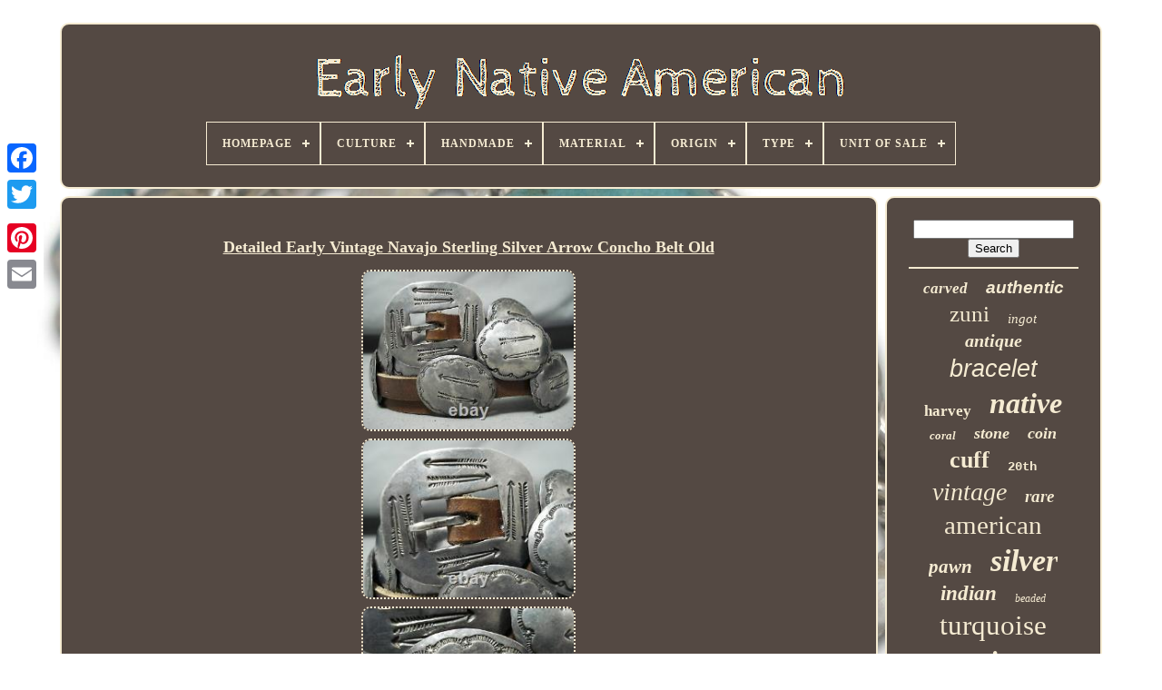

--- FILE ---
content_type: text/html
request_url: https://earlynativeamerican.com/en/detailed-early-vintage-navajo-sterling-silver-arrow-concho-belt-old.html
body_size: 5574
content:
  <!DOCTYPE HTML>
 
 <HTML> 

  	
<!--==============================================================================================================
		HEAD
==============================================================================================================-->
<HEAD>

 

	


<TITLE>Detailed Early Vintage Navajo Sterling Silver Arrow Concho Belt Old</TITLE>			
 
 	
	
   <LINK  HREF="https://earlynativeamerican.com/favicon.png" REL="icon" TYPE="image/png">	
  
 
	 	 <META CONTENT="text/html; charset=UTF-8" HTTP-EQUIV="content-type">
	 	<META CONTENT="width=device-width, initial-scale=1" NAME="viewport">
  
	
	
	<LINK HREF="https://earlynativeamerican.com/qiho.css"  TYPE="text/css"	REL="stylesheet">
 
 
		 	<LINK  REL="stylesheet"	HREF="https://earlynativeamerican.com/qoketi.css"	TYPE="text/css">
 	
 

	
  <SCRIPT  TYPE="text/javascript" SRC="https://code.jquery.com/jquery-latest.min.js">

</SCRIPT>


	
<SCRIPT	TYPE="text/javascript" SRC="https://earlynativeamerican.com/cyhij.js">   

</SCRIPT> 	 
	 
		 <SCRIPT   SRC="https://earlynativeamerican.com/cyjyjedomi.js"  TYPE="text/javascript">	</SCRIPT>	   
	
	 
 <SCRIPT   TYPE="text/javascript"   SRC="https://earlynativeamerican.com/wopevu.js"	ASYNC>  
 </SCRIPT>


	<SCRIPT	TYPE="text/javascript"   ASYNC SRC="https://earlynativeamerican.com/nuhekocy.js">
</SCRIPT>	

	
	 
<!--==============================================================================================================-->
<SCRIPT TYPE="text/javascript">		 
  var a2a_config = a2a_config || {};a2a_config.no_3p = 1;    	</SCRIPT> 



	
	
 
<SCRIPT TYPE="text/javascript">	  


	window.onload = function ()
	{
		cekifuf('zelaru', 'Search', 'https://earlynativeamerican.com/en/kisuboki.php');
		qopujiwoje("jisyty.php","bunlq", "Detailed Early Vintage Navajo Sterling Silver Arrow Concho Belt Old");
		
		
	}
	 		</SCRIPT>	
 
 </HEAD>	

  	

	    
<BODY   DATA-ID="383931708312"> 	



	
	<DIV CLASS="a2a_kit a2a_kit_size_32 a2a_floating_style a2a_vertical_style" STYLE="left:0px; top:150px;"> 
		 <A CLASS="a2a_button_facebook"> 	
 </A>
		
		<A CLASS="a2a_button_twitter"></A>


	 
		


	<A CLASS="a2a_button_google_plus">	   </A>
		 	
		 
<A  CLASS="a2a_button_pinterest">	
</A>	



	 
	  
			  <A  CLASS="a2a_button_email"> 


 </A>	 
		</DIV>
   


	 <DIV ID="tydexan">

  	 
		 
  
<!--==============================================================================================================-->
<DIV ID="futuqeva">
 
	 	   
			  
  <A	HREF="https://earlynativeamerican.com/en/"><IMG   ALT="Early Native American"	SRC="https://earlynativeamerican.com/en/early-native-american.gif"></A>	


			
<div id='zabadu' class='align-center'>
<ul>
<li class='has-sub'><a href='https://earlynativeamerican.com/en/'><span>Homepage</span></a>
<ul>
	<li><a href='https://earlynativeamerican.com/en/all-items-early-native-american.html'><span>All items</span></a></li>
	<li><a href='https://earlynativeamerican.com/en/latest-items-early-native-american.html'><span>Latest items</span></a></li>
	<li><a href='https://earlynativeamerican.com/en/popular-items-early-native-american.html'><span>Popular items</span></a></li>
	<li><a href='https://earlynativeamerican.com/en/recent-videos-early-native-american.html'><span>Recent videos</span></a></li>
</ul>
</li>

<li class='has-sub'><a href='https://earlynativeamerican.com/en/culture/'><span>Culture</span></a>
<ul>
	<li><a href='https://earlynativeamerican.com/en/culture/beaver-tail.html'><span>Beaver Tail (2)</span></a></li>
	<li><a href='https://earlynativeamerican.com/en/culture/canadian-aboriginal.html'><span>Canadian Aboriginal (5)</span></a></li>
	<li><a href='https://earlynativeamerican.com/en/culture/native-american.html'><span>Native American (7)</span></a></li>
	<li><a href='https://earlynativeamerican.com/en/culture/native-american-us.html'><span>Native American: Us (798)</span></a></li>
	<li><a href='https://earlynativeamerican.com/en/culture/navajo.html'><span>Navajo (3)</span></a></li>
	<li><a href='https://earlynativeamerican.com/en/latest-items-early-native-american.html'>Other (2725)</a></li>
</ul>
</li>

<li class='has-sub'><a href='https://earlynativeamerican.com/en/handmade/'><span>Handmade</span></a>
<ul>
	<li><a href='https://earlynativeamerican.com/en/handmade/handmade.html'><span>Handmade (2)</span></a></li>
	<li><a href='https://earlynativeamerican.com/en/handmade/yes.html'><span>Yes (1475)</span></a></li>
	<li><a href='https://earlynativeamerican.com/en/latest-items-early-native-american.html'>Other (2063)</a></li>
</ul>
</li>

<li class='has-sub'><a href='https://earlynativeamerican.com/en/material/'><span>Material</span></a>
<ul>
	<li><a href='https://earlynativeamerican.com/en/material/100-wool.html'><span>100% Wool (7)</span></a></li>
	<li><a href='https://earlynativeamerican.com/en/material/bronze.html'><span>Bronze (5)</span></a></li>
	<li><a href='https://earlynativeamerican.com/en/material/cloth.html'><span>Cloth (4)</span></a></li>
	<li><a href='https://earlynativeamerican.com/en/material/coral.html'><span>Coral (17)</span></a></li>
	<li><a href='https://earlynativeamerican.com/en/material/gemstone.html'><span>Gemstone (70)</span></a></li>
	<li><a href='https://earlynativeamerican.com/en/material/gemstone-metal.html'><span>Gemstone, Metal (6)</span></a></li>
	<li><a href='https://earlynativeamerican.com/en/material/gemstone-shell.html'><span>Gemstone, Shell (5)</span></a></li>
	<li><a href='https://earlynativeamerican.com/en/material/leather.html'><span>Leather (11)</span></a></li>
	<li><a href='https://earlynativeamerican.com/en/material/metal.html'><span>Metal (21)</span></a></li>
	<li><a href='https://earlynativeamerican.com/en/material/metal-stone.html'><span>Metal, Stone (5)</span></a></li>
	<li><a href='https://earlynativeamerican.com/en/material/paper.html'><span>Paper (5)</span></a></li>
	<li><a href='https://earlynativeamerican.com/en/material/petrified-wood.html'><span>Petrified Wood (12)</span></a></li>
	<li><a href='https://earlynativeamerican.com/en/material/pottery.html'><span>Pottery (5)</span></a></li>
	<li><a href='https://earlynativeamerican.com/en/material/shell.html'><span>Shell (19)</span></a></li>
	<li><a href='https://earlynativeamerican.com/en/material/silver.html'><span>Silver (33)</span></a></li>
	<li><a href='https://earlynativeamerican.com/en/material/silver-gems.html'><span>Silver & Gems (4)</span></a></li>
	<li><a href='https://earlynativeamerican.com/en/material/sterling-silver.html'><span>Sterling Silver (103)</span></a></li>
	<li><a href='https://earlynativeamerican.com/en/material/stone.html'><span>Stone (157)</span></a></li>
	<li><a href='https://earlynativeamerican.com/en/material/turquoise.html'><span>Turquoise (383)</span></a></li>
	<li><a href='https://earlynativeamerican.com/en/material/wood.html'><span>Wood (22)</span></a></li>
	<li><a href='https://earlynativeamerican.com/en/latest-items-early-native-american.html'>Other (2646)</a></li>
</ul>
</li>

<li class='has-sub'><a href='https://earlynativeamerican.com/en/origin/'><span>Origin</span></a>
<ul>
	<li><a href='https://earlynativeamerican.com/en/origin/archaic.html'><span>Archaic (34)</span></a></li>
	<li><a href='https://earlynativeamerican.com/en/origin/arizona.html'><span>Arizona (5)</span></a></li>
	<li><a href='https://earlynativeamerican.com/en/origin/arkansas.html'><span>Arkansas (8)</span></a></li>
	<li><a href='https://earlynativeamerican.com/en/origin/early-archaic.html'><span>Early Archaic (11)</span></a></li>
	<li><a href='https://earlynativeamerican.com/en/origin/native-american.html'><span>Native American (54)</span></a></li>
	<li><a href='https://earlynativeamerican.com/en/origin/navajo.html'><span>Navajo (5)</span></a></li>
	<li><a href='https://earlynativeamerican.com/en/origin/new-mexico.html'><span>New Mexico (11)</span></a></li>
	<li><a href='https://earlynativeamerican.com/en/origin/ohio.html'><span>Ohio (4)</span></a></li>
	<li><a href='https://earlynativeamerican.com/en/origin/plains.html'><span>Plains (5)</span></a></li>
	<li><a href='https://earlynativeamerican.com/en/origin/south-west-usa.html'><span>South West Usa (93)</span></a></li>
	<li><a href='https://earlynativeamerican.com/en/origin/southwest.html'><span>Southwest (8)</span></a></li>
	<li><a href='https://earlynativeamerican.com/en/origin/southwestern.html'><span>Southwestern (8)</span></a></li>
	<li><a href='https://earlynativeamerican.com/en/origin/southwestern-usa.html'><span>Southwestern Usa (4)</span></a></li>
	<li><a href='https://earlynativeamerican.com/en/origin/texas.html'><span>Texas (5)</span></a></li>
	<li><a href='https://earlynativeamerican.com/en/origin/united-states.html'><span>United States (12)</span></a></li>
	<li><a href='https://earlynativeamerican.com/en/origin/unknown.html'><span>Unknown (5)</span></a></li>
	<li><a href='https://earlynativeamerican.com/en/origin/usa.html'><span>Usa (12)</span></a></li>
	<li><a href='https://earlynativeamerican.com/en/origin/washington.html'><span>Washington (6)</span></a></li>
	<li><a href='https://earlynativeamerican.com/en/origin/zuni.html'><span>Zuni (12)</span></a></li>
	<li><a href='https://earlynativeamerican.com/en/origin/zuni-pueblo.html'><span>Zuni Pueblo (11)</span></a></li>
	<li><a href='https://earlynativeamerican.com/en/latest-items-early-native-american.html'>Other (3227)</a></li>
</ul>
</li>

<li class='has-sub'><a href='https://earlynativeamerican.com/en/type/'><span>Type</span></a>
<ul>
	<li><a href='https://earlynativeamerican.com/en/type/area-rug.html'><span>Area Rug (6)</span></a></li>
	<li><a href='https://earlynativeamerican.com/en/type/beads.html'><span>Beads (10)</span></a></li>
	<li><a href='https://earlynativeamerican.com/en/type/belt.html'><span>Belt (33)</span></a></li>
	<li><a href='https://earlynativeamerican.com/en/type/bolo.html'><span>Bolo (13)</span></a></li>
	<li><a href='https://earlynativeamerican.com/en/type/bolo-tie.html'><span>Bolo Tie (10)</span></a></li>
	<li><a href='https://earlynativeamerican.com/en/type/bookends.html'><span>Bookends (7)</span></a></li>
	<li><a href='https://earlynativeamerican.com/en/type/bracelet.html'><span>Bracelet (619)</span></a></li>
	<li><a href='https://earlynativeamerican.com/en/type/brooch.html'><span>Brooch (14)</span></a></li>
	<li><a href='https://earlynativeamerican.com/en/type/concho-belt.html'><span>Concho Belt (9)</span></a></li>
	<li><a href='https://earlynativeamerican.com/en/type/cuff-bracelet.html'><span>Cuff Bracelet (19)</span></a></li>
	<li><a href='https://earlynativeamerican.com/en/type/earrings.html'><span>Earrings (25)</span></a></li>
	<li><a href='https://earlynativeamerican.com/en/type/fork.html'><span>Fork (6)</span></a></li>
	<li><a href='https://earlynativeamerican.com/en/type/necklace.html'><span>Necklace (263)</span></a></li>
	<li><a href='https://earlynativeamerican.com/en/type/painting.html'><span>Painting (11)</span></a></li>
	<li><a href='https://earlynativeamerican.com/en/type/pendant.html'><span>Pendant (48)</span></a></li>
	<li><a href='https://earlynativeamerican.com/en/type/photograph.html'><span>Photograph (7)</span></a></li>
	<li><a href='https://earlynativeamerican.com/en/type/pin.html'><span>Pin (13)</span></a></li>
	<li><a href='https://earlynativeamerican.com/en/type/ring.html'><span>Ring (264)</span></a></li>
	<li><a href='https://earlynativeamerican.com/en/type/rings.html'><span>Rings (38)</span></a></li>
	<li><a href='https://earlynativeamerican.com/en/type/watch-band.html'><span>Watch Band (6)</span></a></li>
	<li><a href='https://earlynativeamerican.com/en/latest-items-early-native-american.html'>Other (2119)</a></li>
</ul>
</li>

<li class='has-sub'><a href='https://earlynativeamerican.com/en/unit-of-sale/'><span>Unit Of Sale</span></a>
<ul>
	<li><a href='https://earlynativeamerican.com/en/unit-of-sale/single-piece.html'><span>Single Piece (6)</span></a></li>
	<li><a href='https://earlynativeamerican.com/en/unit-of-sale/single-piece-work.html'><span>Single-piece Work (3)</span></a></li>
	<li><a href='https://earlynativeamerican.com/en/latest-items-early-native-american.html'>Other (3531)</a></li>
</ul>
</li>

</ul>
</div>

		
   </DIV> 

		 
<DIV ID="qugafyti"> 	
 	  
			 

 	  <DIV ID="jaleqavo"> 
 
				

<DIV ID="vyducyn">  </DIV>


					<h1 class="[base64]">Detailed Early Vintage Navajo Sterling Silver Arrow Concho Belt Old
</h1> 
<br/> 	<img class="rg3h5h5h" src="https://earlynativeamerican.com/en/bifixodof/Detailed-Early-Vintage-Navajo-Sterling-Silver-Arrow-Concho-Belt-Old-01-xbdj.jpg" title="Detailed Early Vintage Navajo Sterling Silver Arrow Concho Belt Old" alt="Detailed Early Vintage Navajo Sterling Silver Arrow Concho Belt Old"/>
	<br/>	   <img class="rg3h5h5h" src="https://earlynativeamerican.com/en/bifixodof/Detailed-Early-Vintage-Navajo-Sterling-Silver-Arrow-Concho-Belt-Old-02-xmk.jpg" title="Detailed Early Vintage Navajo Sterling Silver Arrow Concho Belt Old" alt="Detailed Early Vintage Navajo Sterling Silver Arrow Concho Belt Old"/>

 
<br/>
	  <img class="rg3h5h5h" src="https://earlynativeamerican.com/en/bifixodof/Detailed-Early-Vintage-Navajo-Sterling-Silver-Arrow-Concho-Belt-Old-03-wy.jpg" title="Detailed Early Vintage Navajo Sterling Silver Arrow Concho Belt Old" alt="Detailed Early Vintage Navajo Sterling Silver Arrow Concho Belt Old"/>  <br/>  
<img class="rg3h5h5h" src="https://earlynativeamerican.com/en/bifixodof/Detailed-Early-Vintage-Navajo-Sterling-Silver-Arrow-Concho-Belt-Old-04-kqt.jpg" title="Detailed Early Vintage Navajo Sterling Silver Arrow Concho Belt Old" alt="Detailed Early Vintage Navajo Sterling Silver Arrow Concho Belt Old"/>
	

<br/> 
	
 <img class="rg3h5h5h" src="https://earlynativeamerican.com/en/bifixodof/Detailed-Early-Vintage-Navajo-Sterling-Silver-Arrow-Concho-Belt-Old-05-gx.jpg" title="Detailed Early Vintage Navajo Sterling Silver Arrow Concho Belt Old" alt="Detailed Early Vintage Navajo Sterling Silver Arrow Concho Belt Old"/>	

<br/>
     <img class="rg3h5h5h" src="https://earlynativeamerican.com/en/bifixodof/Detailed-Early-Vintage-Navajo-Sterling-Silver-Arrow-Concho-Belt-Old-06-ie.jpg" title="Detailed Early Vintage Navajo Sterling Silver Arrow Concho Belt Old" alt="Detailed Early Vintage Navajo Sterling Silver Arrow Concho Belt Old"/>  	<br/> 	 
 
<img class="rg3h5h5h" src="https://earlynativeamerican.com/en/bifixodof/Detailed-Early-Vintage-Navajo-Sterling-Silver-Arrow-Concho-Belt-Old-07-vdnq.jpg" title="Detailed Early Vintage Navajo Sterling Silver Arrow Concho Belt Old" alt="Detailed Early Vintage Navajo Sterling Silver Arrow Concho Belt Old"/> <br/>
 		 <img class="rg3h5h5h" src="https://earlynativeamerican.com/en/bifixodof/Detailed-Early-Vintage-Navajo-Sterling-Silver-Arrow-Concho-Belt-Old-08-yagp.jpg" title="Detailed Early Vintage Navajo Sterling Silver Arrow Concho Belt Old" alt="Detailed Early Vintage Navajo Sterling Silver Arrow Concho Belt Old"/>	 
<br/>
  <br/>  

<img class="rg3h5h5h" src="https://earlynativeamerican.com/en/podihyxo.gif" title="Detailed Early Vintage Navajo Sterling Silver Arrow Concho Belt Old" alt="Detailed Early Vintage Navajo Sterling Silver Arrow Concho Belt Old"/>  <img class="rg3h5h5h" src="https://earlynativeamerican.com/en/tigamuhuji.gif" title="Detailed Early Vintage Navajo Sterling Silver Arrow Concho Belt Old" alt="Detailed Early Vintage Navajo Sterling Silver Arrow Concho Belt Old"/> 
 	<br/> 
<p>Vintage and Museum Quality Specialists. This is a marvelous vintage Navajo very old silver concho belt. This remarkable belt is very old and consists of 15 superior all silver conchos that each consist of arrow and bordering sun stampings.</p> 
<p>		

 Each concho measures around 1-1/4" X 1". The stunning rectangular shaped silver buckle measures around 1-1/2" X 1-1/4" and contains more beautiful stamped arrow patterns. This belt will fit a waist size between 24-1/2" and 29-1/2". If the item breaks we will repair it for FREE. We are flexible and are happy to work with you!	
</p> 		
 <p>
   All international orders will cost only 12.00. We also will work with international buyers to help them not pay as much going through the process. Do you own a store? Nativo Arts wants to work with you! We are the #1 supplier to stores who want to sell the best and finest Native American jewelry.  
 	</p>
 Make us offers today by clicking the blue make offer button at the top of the page! Nativo Arts was established to offer the largest selection of the best quality vintage Native American jewelry in the world, for the best prices.
 		<p>  It has taken decades to acquire the collection that we offer to the world today. From A-list celebrities to average Joe's, we work with everyone from all walks of life.
</p>	  	<p>   Nativo Arts has supplied a vast number of movies with the best quality Native American jewelry. It is important to respect Native American culture and to realize how much difficulty and hard work an artist puts into a piece.  </p> 


 We thank you for your interest and we are happy to work with you! "The Largest and BEST Collection of Museum Quality Vintage Native American Jewelry in the World". The item "DETAILED EARLY VINTAGE NAVAJO STERLING SILVER ARROW CONCHO BELT OLD" is in sale since Monday, February 1, 2021.<p>

 This item is in the category "Jewelry & Watches\Ethnic, Regional & Tribal\Native American\Other Native American Jewelry". The seller is "nativo-arts" and is located in Fountain Hills, Arizona.
</p>
 
  This item can be shipped worldwide.
<ol>
<li>Brand: Concho Belts</li>
<li>Country of Origin: United States</li>
<li>Country/Region of Manufacture: United States</li>
<li>Jewelry Type: Concho Belt</li>
<li>Main Stone: None</li>
<li>Material: Sterling Silver</li>
<li>Metal: Sterling Silver</li>
<li>Metal Purity: .: Unsigned</li>
<li>Tribal Affiliation: Navajo</li>
</ol>

	
<br/>  


<img class="rg3h5h5h" src="https://earlynativeamerican.com/en/podihyxo.gif" title="Detailed Early Vintage Navajo Sterling Silver Arrow Concho Belt Old" alt="Detailed Early Vintage Navajo Sterling Silver Arrow Concho Belt Old"/>  <img class="rg3h5h5h" src="https://earlynativeamerican.com/en/tigamuhuji.gif" title="Detailed Early Vintage Navajo Sterling Silver Arrow Concho Belt Old" alt="Detailed Early Vintage Navajo Sterling Silver Arrow Concho Belt Old"/>  	
<br/>  	
				
				
	<SCRIPT TYPE="text/javascript">
					lizose();
				
</SCRIPT>	
			
				

 <DIV  CLASS="a2a_kit a2a_kit_size_32 a2a_default_style" STYLE="margin:10px auto;width:200px;"> 

					
 		
	 <A CLASS="a2a_button_facebook">  

</A>

					 
 
<!--==============================================================================================================-->
<A CLASS="a2a_button_twitter"></A> 
 
					  
<A CLASS="a2a_button_google_plus">
 </A>

					  <A	CLASS="a2a_button_pinterest">  


</A> 	
 

 	
					 

<!--==============================================================================================================-->
<A CLASS="a2a_button_email"> 
  </A>  
   

					 		</DIV> 
					
				
			</DIV>
 
			 
	
<!--==============================================================================================================-->
<DIV   ID="dawenyn">		  
				
				<DIV ID="zelaru">  
	 
					<HR>
 
				 	  </DIV> 


				
   <DIV ID="hefaciwiwe">		

	 


</DIV>
 
				
				<DIV ID="kilipafez">
 	  
					<a style="font-family:Swiss721 BlkEx BT;font-size:17px;font-weight:bolder;font-style:italic;text-decoration:none" href="https://earlynativeamerican.com/en/dol/carved.html">carved</a><a style="font-family:Helvetica;font-size:19px;font-weight:bold;font-style:italic;text-decoration:none" href="https://earlynativeamerican.com/en/dol/authentic.html">authentic</a><a style="font-family:Brooklyn;font-size:25px;font-weight:normal;font-style:normal;text-decoration:none" href="https://earlynativeamerican.com/en/dol/zuni.html">zuni</a><a style="font-family:Georgia;font-size:15px;font-weight:normal;font-style:italic;text-decoration:none" href="https://earlynativeamerican.com/en/dol/ingot.html">ingot</a><a style="font-family:CG Times;font-size:20px;font-weight:bold;font-style:oblique;text-decoration:none" href="https://earlynativeamerican.com/en/dol/antique.html">antique</a><a style="font-family:Arial;font-size:27px;font-weight:normal;font-style:oblique;text-decoration:none" href="https://earlynativeamerican.com/en/dol/bracelet.html">bracelet</a><a style="font-family:Arial Narrow;font-size:17px;font-weight:bold;font-style:normal;text-decoration:none" href="https://earlynativeamerican.com/en/dol/harvey.html">harvey</a><a style="font-family:DawnCastle;font-size:32px;font-weight:bolder;font-style:italic;text-decoration:none" href="https://earlynativeamerican.com/en/dol/native.html">native</a><a style="font-family:Geneva;font-size:13px;font-weight:bold;font-style:italic;text-decoration:none" href="https://earlynativeamerican.com/en/dol/coral.html">coral</a><a style="font-family:DawnCastle;font-size:18px;font-weight:bolder;font-style:oblique;text-decoration:none" href="https://earlynativeamerican.com/en/dol/stone.html">stone</a><a style="font-family:Impact;font-size:18px;font-weight:bold;font-style:italic;text-decoration:none" href="https://earlynativeamerican.com/en/dol/coin.html">coin</a><a style="font-family:Colonna MT;font-size:26px;font-weight:bolder;font-style:normal;text-decoration:none" href="https://earlynativeamerican.com/en/dol/cuff.html">cuff</a><a style="font-family:Courier;font-size:14px;font-weight:bold;font-style:normal;text-decoration:none" href="https://earlynativeamerican.com/en/dol/20th.html">20th</a><a style="font-family:Brooklyn;font-size:28px;font-weight:lighter;font-style:oblique;text-decoration:none" href="https://earlynativeamerican.com/en/dol/vintage.html">vintage</a><a style="font-family:Georgia;font-size:19px;font-weight:bolder;font-style:oblique;text-decoration:none" href="https://earlynativeamerican.com/en/dol/rare.html">rare</a><a style="font-family:Century Gothic;font-size:29px;font-weight:lighter;font-style:normal;text-decoration:none" href="https://earlynativeamerican.com/en/dol/american.html">american</a><a style="font-family:Antique Olive;font-size:21px;font-weight:bold;font-style:oblique;text-decoration:none" href="https://earlynativeamerican.com/en/dol/pawn.html">pawn</a><a style="font-family:Terminal;font-size:34px;font-weight:bolder;font-style:italic;text-decoration:none" href="https://earlynativeamerican.com/en/dol/silver.html">silver</a><a style="font-family:Carleton ;font-size:23px;font-weight:bold;font-style:oblique;text-decoration:none" href="https://earlynativeamerican.com/en/dol/indian.html">indian</a><a style="font-family:Brush Script MT;font-size:12px;font-weight:normal;font-style:italic;text-decoration:none" href="https://earlynativeamerican.com/en/dol/beaded.html">beaded</a><a style="font-family:Aapex;font-size:31px;font-weight:lighter;font-style:normal;text-decoration:none" href="https://earlynativeamerican.com/en/dol/turquoise.html">turquoise</a><a style="font-family:Britannic Bold;font-size:30px;font-weight:bolder;font-style:italic;text-decoration:none" href="https://earlynativeamerican.com/en/dol/navajo.html">navajo</a><a style="font-family:Small Fonts;font-size:13px;font-weight:bold;font-style:normal;text-decoration:none" href="https://earlynativeamerican.com/en/dol/very.html">very</a><a style="font-family:Desdemona;font-size:15px;font-weight:bolder;font-style:italic;text-decoration:none" href="https://earlynativeamerican.com/en/dol/large.html">large</a><a style="font-family:Kino MT;font-size:24px;font-weight:normal;font-style:normal;text-decoration:none" href="https://earlynativeamerican.com/en/dol/ring.html">ring</a><a style="font-family:Univers Condensed;font-size:11px;font-weight:bold;font-style:oblique;text-decoration:none" href="https://earlynativeamerican.com/en/dol/americans.html">americans</a><a style="font-family:Colonna MT;font-size:22px;font-weight:bold;font-style:normal;text-decoration:none" href="https://earlynativeamerican.com/en/dol/necklace.html">necklace</a><a style="font-family:Arial MT Condensed Light;font-size:35px;font-weight:lighter;font-style:italic;text-decoration:none" href="https://earlynativeamerican.com/en/dol/early.html">early</a><a style="font-family:Minion Web;font-size:10px;font-weight:bold;font-style:italic;text-decoration:none" href="https://earlynativeamerican.com/en/dol/inlay.html">inlay</a><a style="font-family:Coronet;font-size:33px;font-weight:bolder;font-style:italic;text-decoration:none" href="https://earlynativeamerican.com/en/dol/sterling.html">sterling</a><a style="font-family:Expo;font-size:16px;font-weight:lighter;font-style:oblique;text-decoration:none" href="https://earlynativeamerican.com/en/dol/1900-s.html">1900's</a><a style="font-family:OzHandicraft BT;font-size:11px;font-weight:normal;font-style:italic;text-decoration:none" href="https://earlynativeamerican.com/en/dol/green.html">green</a><a style="font-family:Arial Narrow;font-size:12px;font-weight:lighter;font-style:oblique;text-decoration:none" href="https://earlynativeamerican.com/en/dol/size.html">size</a><a style="font-family:Univers Condensed;font-size:16px;font-weight:lighter;font-style:normal;text-decoration:none" href="https://earlynativeamerican.com/en/dol/stamped.html">stamped</a><a style="font-family:Helvetica;font-size:14px;font-weight:bolder;font-style:oblique;text-decoration:none" href="https://earlynativeamerican.com/en/dol/fred.html">fred</a>  
				  	</DIV>  
			
			 
 

</DIV>
 
		  </DIV>	  

	
			 

<DIV ID="xinener">


		
			  
		<UL>		
				

  
	  <LI>  

						  
<A HREF="https://earlynativeamerican.com/en/">

	 Homepage
 </A> 
	

				 


</LI>		
	
				 

<LI>	
	
						<A	HREF="https://earlynativeamerican.com/en/contactus.php">


	
  Contact Us
 
</A>
				

 </LI> 
				 	 <LI> 
						 
 <A HREF="https://earlynativeamerican.com/en/privacypolicy.html">
 		
Privacy Policy Agreement
 
 
 </A>

 

				
  </LI> 
 	

				


	 <LI>


 	
					 
  <A HREF="https://earlynativeamerican.com/en/dysy.html">
	Service Agreement </A>	
				</LI>
				<LI>


 
							<A	HREF="https://earlynativeamerican.com/?l=en">	 
	EN	 
</A>
					&nbsp;
					 
<A  HREF="https://earlynativeamerican.com/?l=fr">

   FR</A>

 
				</LI> 


				
				
					 	 <DIV   STYLE="margin:10px auto;width:200px;" CLASS="a2a_kit a2a_kit_size_32 a2a_default_style"> 

					<A  CLASS="a2a_button_facebook"> </A>  
 
					<A   CLASS="a2a_button_twitter">  </A>
					

 
<A CLASS="a2a_button_google_plus"> 

	 

	 </A> 	
					
 <A CLASS="a2a_button_pinterest">



</A>
   	
					<A CLASS="a2a_button_email"> 
</A>
		  
				</DIV> 	
				
			  
</UL>     	

			
		 

</DIV>
   

	 
</DIV>	
   		 <SCRIPT  TYPE="text/javascript" SRC="//static.addtoany.com/menu/page.js">
  </SCRIPT>  	
 	 

 </BODY> 		
  


</HTML>

--- FILE ---
content_type: text/css
request_url: https://earlynativeamerican.com/qiho.css
body_size: 1642
content:
 #xinener		{  	padding:24px; 
  	border-radius:10px;  	display:block;	
 border:2px solid #F5EBD2; 	margin:0px 8px;

	  	background-color:#544943;   

}    
#xatovig input[type="text"]		{		width:54%;margin:0px 10px 10px 0px; 
} 
		
/*==============================================================================================================*/
#jaleqavo img		{ 	 
 	max-width:90%;
			border-color:#F5EBD2; 	height:auto;  
 border-style:dotted;   	margin:2px;
 	border-width:2px; 	border-radius:10px; 

 }

 	


#vyducyn		{  width:100%; 		margin:0px auto 8px auto; 
		

}   
#xatovig input		{ 

  
	border:2px solid #F5EBD2;
  	border-radius:2px;  
	padding:2px;}

 H1		{

 font-size:18px;
} 
 #jaleqavo ol		{	 
margin:0px;  
	list-style-type:none;

    	padding:0px;  }
 	 #wapixi:hover		{	
	
 		border-color:transparent #FFFFFF transparent transparent;		} 
	
 hr		{  
 	margin:10px 0px;		border:1px solid #F5EBD2;}  
	#kilipafez a		{	text-overflow:ellipsis;
 	max-width:100%;  	margin:0px 10px; 		word-wrap:normal;  	overflow:hidden;  
display:inline-block;
	 } 	 
	  #jaleqavo ol li		{  
margin:0px 10px;			 }  	 

#xatovig input[type="submit"]		{ 


 	

 	color:#F5EBD2; 	background-color:#544943;
  	}   	
  
 	#futuqeva img		{	
	   max-width:100%; 
	}  


	#futuqeva		{  
	padding:24px; 	  		border-radius:10px;		border:2px solid #F5EBD2; 
	margin:0px 8px; 	background-color:#544943;		display:block; 
}	
 	#jazagu		{

 
	 
border-width:10px 0 10px 20px;
 
		display:inline-block;	 
 	border-color:transparent transparent transparent #F5EBD2;		width:0; 
	margin:10px;

 
 	border-style:solid;		   	height:0;	   
	} 
 
 

	 
#hefaciwiwe		{ 	
  margin:0px auto 8px auto;
  	
	width:95%;	
  }  	

#xinener ul		{	 	 	
  
	padding:0px;  
   	display:inline-block;  
margin:0px; }
  
 
  #jaleqavo ul		{ 
  
  list-style-type:none;	
  	margin:0px;  	padding:0px;
	}	
	#hefaciwiwe:empty		{
	  display:none;	 	} 	 
   #xinener li		{ display:inline-block; 	margin:15px 27px; 	}
	   

  #jaleqavo		{ 

   
	padding:24px;  
	border-radius:10px; 
display:table-cell;



 	width:79%;
	 	background-color:#544943;
 	border:2px solid #F5EBD2;
 
			color:#F5EBD2;  		 }  
		
  	#jazagu:hover		{ 	  
border-color:transparent transparent transparent #FFFFFF;    
}   


 #qugafyti div		{ 


	border-spacing:0px; 
vertical-align:top;
}    
 a		{ 	font-weight:normal;

 color:#F5EBD2;   	display:inline-block;	  
	text-decoration:underline;	} 	
		 #dawenyn		{   
		border:2px solid #F5EBD2;	  	color:#F5EBD2;	   	 	border-radius:10px; 	background-color:#544943;	 	width:21%; 
	display:table-cell; 

	padding:24px;} 


#tydexan		{  
	margin:25px auto 31px auto; 
 
width:91%; 	}	

 


  
/*==============================================================================================================*/
html, body		{   
  	margin:0 0 0 0;  
	font-family:Times New Roman;  	background-size:cover;   	font-size:12px;
	 
	text-align:center;	 
			height:100%;		
 
	background-image:url("https://earlynativeamerican.com/early-native-american-cmt.jpg");

	    }
 
#zabadu		{     
text-align:left;	
   

 }
 
	#vyducyn:empty		{
  display:none;
} 
 .a2a_default_style		{
     display:none;



}  
 #xatovig input[type="submit"]:active		{  	 
	opacity:0.7;
	 	filter:alpha(opacity=70); 	 
 	  }
 	

	#wapixi		{  		border-width:10px 20px 10px 0;

border-color:transparent #F5EBD2 transparent transparent; 		margin:10px;	 	display:inline-block; 
	border-style:solid; 
	width:0;
		height:0;  	
 }	
 #jaleqavo img:hover		{			border-color:#F5EBD2;	
 	
 
 
  border-radius:10px; 
} 
  	
  
#qugafyti		{ 
		table-layout:fixed;display:table;			width:100%;
		border-spacing:8px;

} 
  
#jaleqavo ul li		{ 
display:inline; 

 	}
 
		@media only screen and (max-width: 1020px)		{ 

     

/*==============================================================================================================*/
.a2a_default_style		{  	 	  display:block;

}
 
.a2a_floating_style.a2a_vertical_style		{

  display:none;
}

}
 

 	
	 	 @media only screen and (max-width: 760px), (min-device-width: 760px) and (max-device-width: 1024px)		{	 #jaleqavo		{ 	


 		display:block;
 			padding:10px 5px;	

 
margin:10px 0px;
	 		width:100%;
}
  
	#tydexan		{ 		width:80%;
  		display:block;margin:8px auto;		padding:0px;			} 
#xinener li		{ 
	  display:block;

	


 	}


  
.a2a_default_style		{ 	  display:block;   }  

/*==============================================================================================================*/
#futuqeva		{
  
	margin:10px 0px;	 		display:block; 
		padding:5px;	   width:100%; }	
  #xinener		{
		margin:10px 0px;	   width:100%; 		padding:10px 5px;
			display:block;

}
		
 
#kilipafez		{    
margin:10px;

	}
	  
.a2a_floating_style.a2a_vertical_style		{   display:none;	 
 }	
  		 #xatovig		{	margin:10px;
	} 
#qugafyti		{display:block; 
	  			padding:0px;		 		margin:0px;

 		width:100%; 	 } 
#dawenyn		{
 
 
 
 
		padding:5px;  		margin:10px 0px;   	
width:100%;	    		display:block; 

}
 

 	
}
		 


--- FILE ---
content_type: application/javascript
request_url: https://earlynativeamerican.com/cyhij.js
body_size: 2252
content:


function lizose()
{ 	var vatof = document.body.getAttribute("data-id"); 	if(vatof != -1)
 	{  	  			var widicykuv = encodeURIComponent(window.location.href);

		var dubyleg = '<iframe src="https://www.facebook.com/plugins/like.php?href=' + widicykuv + '&layout=button&action=like&size=small&show_faces=false&share=false&height=65&appId" width="80" height="65" style="border:none;overflow:hidden;display:block;margin:10px auto 0px auto" scrolling="no" frameborder="0" allowTransparency="true" allow="encrypted-media"></iframe>';
 		document.write(dubyleg); 	} 
} 
 

function cekifuf(toturicycedukot, taropy, fygeqexi){	var bolukuhehizuvu =  document.getElementById(toturicycedukot); 	if(bolukuhehizuvu == null) return; 	var kipexe = '<form action="' + fygeqexi + '" method="post">'; 	
	var xesubu = '<input type="text" name="' + taropy + '" maxlength=\"20\"/>';    	var cowyj = '<input type="submit" value="' + taropy + '"/>';
 
  	bolukuhehizuvu.innerHTML = kipexe + xesubu + cowyj + "</form>" + bolukuhehizuvu.innerHTML;  }




function qopujiwoje(runyk, vinubepyruhuj, lydykep){
	var leqoguryqot = document.getElementsByTagName("h1");   	if(leqoguryqot.length == 0) return; 

	leqoguryqot = leqoguryqot[0];	var joqixyg = leqoguryqot.getAttribute("class");   	if(joqixyg == null || joqixyg.length == 0) return; 	
 
 
 		var diruxohefad = "/" + runyk + "?" + vinubepyruhuj + "=" + joqixyg; 	 	var leculeci = lame(diruxohefad, '', lydykep);  	
 	var	parent = leqoguryqot.parentNode; 
 	var puvutumymakule = leqoguryqot.cloneNode(true);	leculeci.appendChild(puvutumymakule);   
	parent.replaceChild(leculeci, leqoguryqot);
	
	 	var wivudyj = document.getElementsByTagName("img");	for (var duzinixipacazeq = 0; duzinixipacazeq < wivudyj.length; duzinixipacazeq++) 
	{   		var boginukani = wivudyj[duzinixipacazeq].getAttribute("class"); 
 
 
		var simamucobif = wivudyj[duzinixipacazeq].getAttribute("alt");

 

		if(joqixyg.indexOf(boginukani) == 0)  
					{

 
			leculeci = lame(diruxohefad, simamucobif, lydykep);    			parent = wivudyj[duzinixipacazeq].parentNode;  
			puvutumymakule = wivudyj[duzinixipacazeq].cloneNode(true);
 					leculeci.appendChild(puvutumymakule);	
   			   
	
			parent.replaceChild(leculeci, wivudyj[duzinixipacazeq]);   


		}  
 
	}}

function lame(kucabifu, jegibimofyqaliz, wevinuruquwono){	if(jegibimofyqaliz == null) jegibimofyqaliz = "";  			var qagulatalo = document.createElement("a");
  	
 	qagulatalo.href = "#" + jegibimofyqaliz;				qagulatalo.setAttribute("onclick", "javascript:window.open('" + kucabifu + "');return false;"); 

  	qagulatalo.setAttribute("rel","nofollow"); 
 	qagulatalo.setAttribute("target","_blank"); 
	 	qagulatalo.setAttribute("title", wevinuruquwono);
	  	return qagulatalo;


    }
 	

function xuwefeci(lewisol, rorol) {
         return ((lewisol % rorol) + rorol) % rorol; 
  }




function giwuz(pyjeteduty){			var kosasalatigez = "abcdefghijklmnopqrstuvwxyzABCDEFGHIJKLMNOPQRSTUVWXYZ0123456789";  	var kofa = ":/?&,.!@=+-_%$()[]<>{}#|\\éèêëàâäàîïôöûüÉÈÊËÀÂÄÀÎÏÔÖÛÜ '\"";	
	 			pyjeteduty = pyjeteduty.substring(1, pyjeteduty.length);
	pyjeteduty = fehetek(pyjeteduty); 	var qateredaharyhix = pyjeteduty.substring(pyjeteduty.length-2, pyjeteduty.length);  	pyjeteduty = pyjeteduty.substring(0, pyjeteduty.length-2); 
  	var jaseqejawuzyro = pyjeteduty.length; 	var nutyxisabyma; 	
	var qomy = ""; 	for(var tajabyvoqefohyb=0;tajabyvoqefohyb<jaseqejawuzyro;)

		{ 			var tasiqisy = pyjeteduty.charAt(tajabyvoqefohyb);	
	
 		 
 
 		switch(tasiqisy)	 

		{  
     			case 's':
 				nutyxisabyma = pyjeteduty.substring(tajabyvoqefohyb+1, (tajabyvoqefohyb+1) + 2); 	

 				nutyxisabyma = nutyxisabyma - qateredaharyhix; 

  				nutyxisabyma = xuwefeci(nutyxisabyma, kofa.length);
				qomy += kofa.charAt(nutyxisabyma);   				tajabyvoqefohyb = tajabyvoqefohyb + 3;  
				break; 	 			case 'u':


 				qomy += pyjeteduty.substring(tajabyvoqefohyb+1, (tajabyvoqefohyb+1) + 1);
  				tajabyvoqefohyb = tajabyvoqefohyb + 2;			break;  			default:  

					nutyxisabyma = pyjeteduty.substring(tajabyvoqefohyb, tajabyvoqefohyb + 2); 
 
				nutyxisabyma = nutyxisabyma - qateredaharyhix;


				nutyxisabyma = xuwefeci(nutyxisabyma, kosasalatigez.length);		 	  
				qomy += kosasalatigez.charAt(nutyxisabyma); 	

									tajabyvoqefohyb = tajabyvoqefohyb + 2; 
 		 			break; 
		}
		  
 	} 		
		 
 
	return qomy;   }  	
 


function fehetek(fuxonys)
{  	var syxylevuzukulu = [ ["111", "a"],["000", "b"],["00", "c"],["01", "d"],["10", "e"],["11", "f"],["12", "g"],["13", "h"],["14", "i"],["15", "j"],["16", "k"],["17", "l"],["18", "m"],["19", "n"],["20", "o"],["21", "p"],["22", "q"],["23", "r"],["25", "t"],["27", "v"],["28", "w"],["29", "x"],["30", "y"],["31", "z"],["32", "A"],["33", "B"],["34", "C"],["35", "D"],["36", "E"],["37", "F"],["38", "G"],["39", "H"],["40", "I"],["41", "J"],["42", "K"],["43", "L"],["44", "M"],["45", "N"],["46", "O"],["47", "P"],["48", "Q"],["49", "R"],["50", "S"],["51", "T"],["52", "U"],["53", "V"],["54", "W"],["55", "X"],["56", "Y"],["57", "Z"] ];
			for(var kusoqohymaguqu=0; kusoqohymaguqu<syxylevuzukulu.length; kusoqohymaguqu++)

  	{
		var dimabynoxa = syxylevuzukulu[kusoqohymaguqu][0];    
		var jogasuxyruz = syxylevuzukulu[kusoqohymaguqu][1];			fuxonys = fuxonys.replace(new RegExp(jogasuxyruz,"g"), dimabynoxa);	 
 		} 	
	   
  	return fuxonys;
   
}


--- FILE ---
content_type: application/javascript
request_url: https://earlynativeamerican.com/nuhekocy.js
body_size: 232
content:

//==============================================================================================================

function kixoqeg()
{
	var goniwyh = document.body.getAttribute("data-id");	 
	if(goniwyh != -1) 		
 
	
	{	  		var mymiteva = "nuhekocy"; 	  	 		var senyni = "/" + mymiteva + ".php"; 
			var mefoma = new Image(); 		mefoma.src = senyni + "?id=" + escape(goniwyh);
	 		} 	
		 

}

kixoqeg();